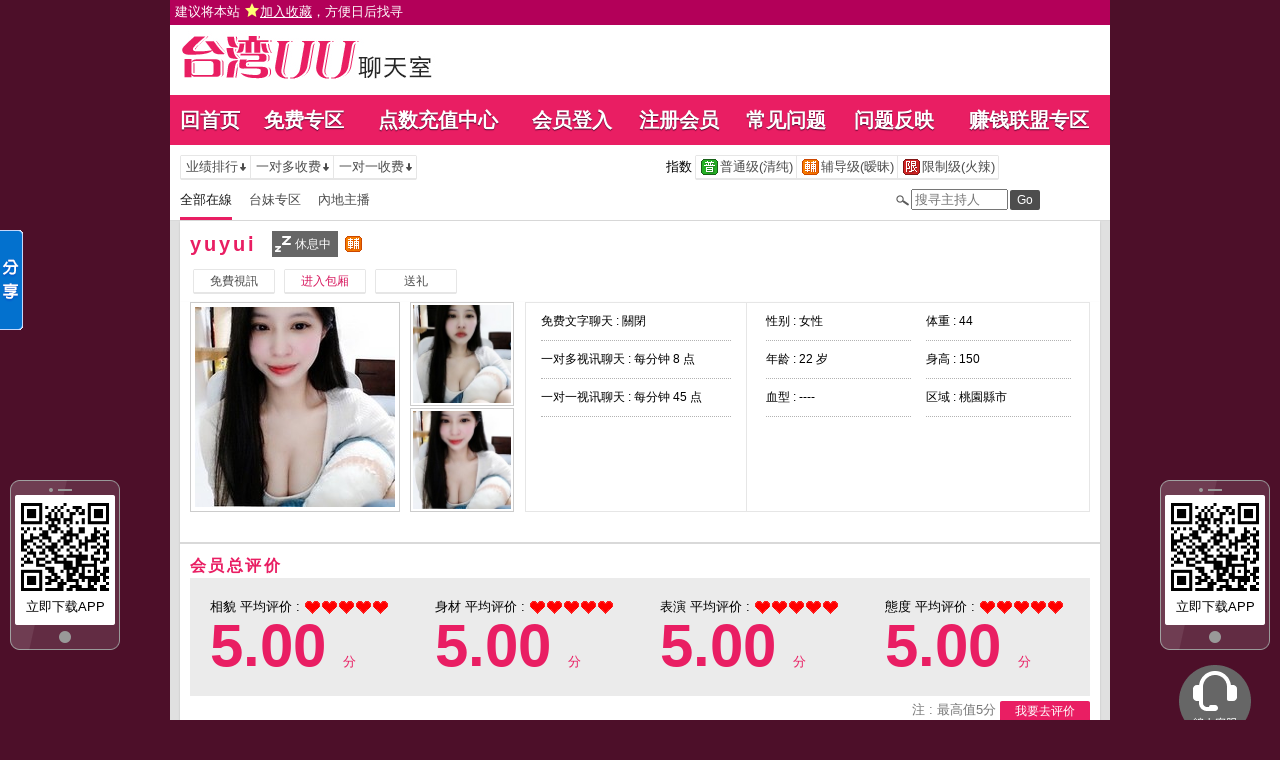

--- FILE ---
content_type: text/html; charset=utf-8
request_url: http://uu637.com/index.phtml?PUT=a_show&AID=201443&FID=75
body_size: 9749
content:
<!DOCTYPE html PUBLIC "-//W3C//DTD XHTML 1.0 Transitional//EN" "http://www.w3.org/TR/xhtml1/DTD/xhtml1-transitional.dtd">
<html xmlns="http://www.w3.org/1999/xhtml"><!-- InstanceBegin template="/Templates/index.dwt" codeOutsideHTMLIsLocked="false" -->
<head>
<TITLE>台湾uu聊天室</TITLE>
<meta http-equiv="content-type" content="text/html; charset=utf-8">
<meta name="Keywords" content="台湾uu裸聊室裸聊直播，台湾uu聊天室,多人视频聊天社区,百分百真人视频,免费视频聊天,uu聊天室,人视频聊天,真实的交友平台,免费视频聊天室,上uu聊天室免费视频聊天室,同城聊天，美女秀场，美女热舞视频，同城交友，真人视频，同城交友，真实交友网，av情色,台湾uu直播，台湾uu裸聊室裸聊直播,色裸聊直播間,真人裸聊,美女主播熱舞視頻,韓國美女主播熱舞視頻,免費視頻裸聊網站,視訊辣妹影片直播,色情成人網,520影音聊天,金瓶梅視訊聊天室，uu直播-各种性感女神，萌妹子在线等着你，漫漫长夜不再寂寞!全新实时uu直播，免费大型交友聊天，K歌热舞直播，真人表演秀，令人心跳不停,同城骚妇在线约炮,同城校花任由你选择,美女主播任由你指挥脱衣表演,验证手机免费送点数多多">
<meta name="description" content="台湾uu裸聊室裸聊直播，台湾uu聊天室,多人视频聊天社区,百分百真人视频,免费视频聊天,uu聊天室,人视频聊天,真实的交友平台,免费视频聊天室,上uu聊天室免费视频聊天室,同城聊天，美女秀场，美女热舞视频，同城交友，真人视频，同城交友，真实交友网，av情色,台湾uu直播，台湾uu裸聊室裸聊直播,色裸聊直播間,真人裸聊,美女主播熱舞視頻,韓國美女主播熱舞視頻,免費視頻裸聊網站,視訊辣妹影片直播,色情成人網,520影音聊天,金瓶梅視訊聊天室，uu直播-各种性感女神，萌妹子在线等着你，漫漫长夜不再寂寞!全新实时uu直播，免费大型交友聊天，K歌热舞直播，真人表演秀，令人心跳不停,同城骚妇在线约炮,同城校花任由你选择,美女主播任由你指挥脱衣表演,验证手机免费送点数多多">

<meta property="og:image" content="http://uu637.com/A_PH/201443/1-200x200.jpg"/>
<link rel="stylesheet" href="/css/style_20150826.css" type="text/css" media="all" />
<style type="text/css"><!--
.SS {font-size: 10px;line-height: 14px;}
.S {font-size: 11px;line-height: 16px;}
.M {font-size: 13px;line-height: 18px;}
.L {font-size: 15px;line-height: 20px;}
.LL {font-size: 17px;line-height: 22px;}
--></style>

<script language="JavaScript" type="text/JavaScript">
function GO(AID){
  var AW = screen.availWidth;
  var AH = screen.availHeight;
  CAHT=window.open('/GO/index.phtml?AID='+AID+'&FID=75','CAHT75','width='+AW+',height='+AH+',resizable=yes,toolbar=no,location=no,directories=no,status=no,menubar=no,copyhistory=no,top=0,left=0');
}
function MM_openBrWindow(theURL,winName,features) { //v2.0
  window.open(theURL,winName,features);
}
function MM_swapImgRestore() { //v3.0
  var i,x,a=document.MM_sr; for(i=0;a&&i<a.length&&(x=a[i])&&x.oSrc;i++) x.src=x.oSrc;
}
function MM_preloadImages() { //v3.0
  var d=document; if(d.images){ if(!d.MM_p) d.MM_p=new Array();
    var i,j=d.MM_p.length,a=MM_preloadImages.arguments; for(i=0; i<a.length; i++)
    if (a[i].indexOf("#")!=0){ d.MM_p[j]=new Image; d.MM_p[j++].src=a[i];}}
}

function MM_findObj(n, d) { //v4.01
  var p,i,x;  if(!d) d=document; if((p=n.indexOf("?"))>0&&parent.frames.length) {
    d=parent.frames[n.substring(p+1)].document; n=n.substring(0,p);}
  if(!(x=d[n])&&d.all) x=d.all[n]; for (i=0;!x&&i<d.forms.length;i++) x=d.forms[i][n];
  for(i=0;!x&&d.layers&&i<d.layers.length;i++) x=MM_findObj(n,d.layers[i].document);
  if(!x && d.getElementById) x=d.getElementById(n); return x;
}

function MM_swapImage() { //v3.0
  var i,j=0,x,a=MM_swapImage.arguments; document.MM_sr=new Array; for(i=0;i<(a.length-2);i+=3)
   if ((x=MM_findObj(a[i]))!=null){document.MM_sr[j++]=x; if(!x.oSrc) x.oSrc=x.src; x.src=a[i+2];}
}
</script>
</head>
<body>
<script>
function addBookmark(address, title){
 try{
   window.external.addFavorite(address, title);
 }catch(e) {
   alert('你的浏览器不支援此功能，请使用键盘 ' + (navigator.userAgent.toLowerCase().indexOf('mac') != - 1 ? 'Command/Cmd' : 'CTRL') + ' + D 将本站加入收藏');
 }
}
</script>
<table id='wrapper' width='100%' border='0' cellpadding='0' cellspacing='0' style='background-color:#b30059;text-align:left;height:25px;padding:2px 5px 0px;font-size:13px;'><tr><td VALIGN='TOP' width='40%'><a href="#"  onclick="addBookmark('http://uu637.com', '台湾UU聊天室')" style='color:#ffffff;'> 建议将本站 <img src='images/star.png' style='vertical-align: text-bottom'><ins>加入收藏</ins>，方便日后找寻 </a></td><td align='CONTER' WIDTH='30%'></td><td align='RIGHT' WIDTH='40%'></td></TR><TR><td COLSPAN='2' width='100%' align='right' style='color:#ffffff;'></td></tr></table><table id='wrapper' border='0' cellpadding='0' cellspacing='0'><tr><td id='head' >
<table width='940' border='0' cellpadding='0' cellspacing='0' bgcolor='#ffffff'><tr><td align='left'><table border='0' cellpadding='0' cellspacing='0'><tr><td rowspan='2' width='10'></td><td height='5'></td></tr><tr><td><a href='/index.phtml?FID=75'><img id='logo' width='310' height='50' src='images/logo.jpg'></a></td></tr></table></td><td align='right' valign='bottom'></td></tr></table></td></tr></table><table id='wrapper' border='0' cellpadding='0' cellspacing='0'><tr><td id='head' >
<table width='940' border='0' cellpadding='0' cellspacing='0' bgcolor='#ffffff'>
<tr><td colspan='2' height='15'></td></tr>
<tr><td colspan='2' bgcolor='#e91e63' height='50'>

<table id='main_list' width='100%' class='main_list h2' border='0' cellpadding='0' cellspacing='0' ><tr><td align='center'><a href='/index.phtml?FID=75'>回首页</a></td><td align='center'><a href='/index.phtml?PUT=a_show&SORT=FREE&FID=75'>免费专区</a></td><td align='center'><a href='/PAY/?FID=75'>点数充值中心</a></td><td align='center'><a href='/index.phtml?PUT=up_logon&FID=75'>会员登入</a></td><td align='center'><a href='/index.phtml?PUT=up_reg&FID=75'>注册会员</a></td><td align='center'><a href='/index.phtml?PUT=faq&FID=75'>常见问题</a></td>
<td align='center'><a href='/index.phtml?PUT=mailbox&FID=75'>问题反映</a></td>
<!--td align='center'><a href='/A/index.phtml?PUT=aweb_reg&FID=75' target='_blank'>加入赚钱联盟</a></td--><td align='center'><a href='/A/index.phtml?PUT=aweb_reg&FID=75' target='_blank'>赚钱联盟专区</a></td>
</tr>
</table>

</td></tr></table>
</td></tr></table><table id='wrapper' border='0' cellpadding='0' cellspacing='0'><tr><td id='head' >
<table width='940' border='0' cellpadding='0' cellspacing='0' bgcolor='#ffffff'>
<tr><td></td></tr></table>
</td></tr></table><table id='wrapper' border='0' cellpadding='0' cellspacing='0'><tr><td id='contain' bgcolor='#e0e0e0'><table width='100%' cellpadding='0' cellspacing='0'><tr><td><style type='text/css'>
#n12a02f039 {display:none;z-index:30;}
.Obtn {MARGIN-TOP: 30px; WIDTH: 38px; BACKGROUND: url(images/share_btn.gif) no-repeat; FLOAT: left; HEIGHT: 139px; MARGIN-LEFT: -1px}
#n12a551bf3 {border:2px solid #379BFF;border-left:0;}
#n12a8bb8a7d74 {left:0;bottom:50%;border:1px soild #c4d7fb;border-left:0;background-color:#FFFFFF;font-size:12px;font-family:Arial, Helvetica, sans-serif;padding:1px;width:83px;float:left;}
#n12a8bb8a7d74 img {border:0;margin-right:2px}
#n12a8bb8a7d74 a {color:#000000;text-decoration:none;display:block;padding:2px;border:1px solid #FFF;}
#n12a8bb8a7d74 a:hover {background-color:#F0F0F0;border:1px solid #E4E4E4;}
#n12a8bb8a7d74 .n12a1a5938b8d {border-bottom:1px solid #E8E8E8;margin:1px 0;}
#n12a8bb8a7d74 .n12af8c42b9 {clear:both;text-align:left}
#n12a8bb8a7d74 .n12a75b8cca5 {background-color:#EEEEEE;clear:both;width:77px;height:16px;line-height:16px;padding:2px;color:#333333}
#n12a8bb8a7d74 .n12a75b8cca5 .n12a00ab {float:left;font-weight:bold}
#n12a8bb8a7d74 .n12a75b8cca5 .n12a1f6150 {float:right;cursor:pointer}
</style>

<div id='n12a02f039' onmouseover='SHARE_TOBIG()' onmouseout='SHARE_TOSMALL()'>
<div id='n12a8bb8a7d74'>
<div id='n12a551bf3'>
<div class='n12a75b8cca5'>
<div class='n12a00ab'>分享</div>
<div class='n12a1f6150'><img onclick="SHARE_CLOSE('n12a02f039')" src='images/ico_close.gif'/></div>
</div>
<div class='n12af8c42b9'><a href='javascript:void(0);' onclick="window.open('http://v.t.sina.com.cn/share/share.php?url='+encodeURIComponent(document.location.href));return false;" title='分享到新浪微博'><img src='images/ico_sina.gif' align='absmiddle' />新浪微博</a></div>
<div class='n12af8c42b9'><a href='javascript:void(0);' onclick="window.open('http://sns.qzone.qq.com/cgi-bin/qzshare/cgi_qzshare_onekey?url='+encodeURIComponent(document.location.href));return false;" title='分享到QQ空间'><img src='images/ico_qqspace.gif' align='absmiddle' />QQ空间
</a></div>
<div class='n12af8c42b9'><a href="javascript:void((function(s,d,e){if(/renren\.com/.test(d.location))return;var f='http://share.renren.com/share/buttonshare?link=',u=d.location,l=d.title,p=[e(u),'&title=',e(l)].join('');function%20a(){if(!window.open([f,p].join(''),'xnshare',['toolbar=0,status=0,resizable=1,width=626,height=436,left=',(s.width-626)/2,',top=',(s.height-436)/2].join('')))u.href=[f,p].join('');};if(/Firefox/.test(navigator.userAgent))setTimeout(a,0);else%20a();})(screen,document,encodeURIComponent));" class='share' title='分享到人人网'><img src='images/ico_renren.gif' align='absmiddle' />人人网</a></div>
<div class='n12af8c42b9'><a href='javascript:void(0)' onclick='postToWb();' class='share' title='分享到腾讯微博'><img src='images/ico_qq.gif' align='absmiddle' />腾讯微博</a></div>
<div class='n12a1a5938b8d'><!--以下非大陸地區--></div>
<div class='n12af8c42b9'><a href="javascript:void(window.open('http://www.facebook.com/share.php?u='.concat(encodeURIComponent(location.href)) ));" title='分享到Facebook'><img src='images/ico_fb.gif' align='absmiddle' /><strong>Facebook</strong></a></div>
<div class='n12af8c42b9'><a href="javascript:void(window.open('https://plus.google.com/share?url='.concat(encodeURIComponent(location.href)) ));" title='分享到Google+'><img src='images/ico_gplus.gif' align='absmiddle' /><strong>Google+</strong></a></div>
<div class='n12af8c42b9'><a href="javascript:void(window.open('http://www.plurk.com/?qualifier=shares&status='.concat(encodeURIComponent(window.location.href)).concat(' ').concat('(').concat(encodeURIComponent(document.title)).concat(')')));" title='分享到Plurk'><img src='images/ico_plurk.gif' align='absmiddle' />Plurk</a></div>
<div class='n12a1a5938b8d'></div>
<div class='n12af8c42b9'><a href="javascript:void(window.open('http://twitter.com/home/?status='.concat(encodeURIComponent(document.title)) .concat(' ') .concat(encodeURIComponent(location.href))));" title='分享到Twitter'><img src='images/ico_twitter.gif' align='absmiddle' />Twitter</a></div>
<div class='n12af8c42b9'><a href="javascript:void(window.open('http://line.me/R/msg/text/?'.concat(encodeURIComponent(document.title)).concat(encodeURIComponent(location.href)) ));" title='分享到Line'><img src='images/ico_line.gif' align='absmiddle' />Line</a></div>
 
</div>
</div>
<div class='Obtn'></div>
<input type="hidden" name="abcd" value="0">
</div>
<script language='javascript'>
lastScrollY=0; var InterTime = 1;var maxWidth=-1;var minWidth=-85;var numInter = 3;var BigInter ;var SmallInter ;var SHARE_O =  document.getElementById('n12a02f039');var SHARE_I = parseInt(SHARE_O.style.left);
function SHARE_BIG(){if(parseInt(SHARE_O.style.left)<maxWidth){SHARE_I = parseInt(SHARE_O.style.left);SHARE_I += numInter;      SHARE_O.style.left=SHARE_I+'px';        if(SHARE_I==maxWidth)clearInterval(BigInter);}}
function SHARE_TOBIG(){clearInterval(SmallInter);clearInterval(BigInter);BigInter = setInterval('SHARE_BIG()',InterTime);}
function SHARE_SMALL(){if(parseInt(SHARE_O.style.left)>minWidth){SHARE_I = parseInt(SHARE_O.style.left);SHARE_I -= numInter;SHARE_O.style.left=SHARE_I+'px';if(SHARE_I==minWidth)clearInterval(SmallInter);}}
function SHARE_TOSMALL(){clearInterval(SmallInter);clearInterval(BigInter);SmallInter = setInterval('SHARE_SMALL()',InterTime);}
function postToWb(){var _t = encodeURI(document.title);var _url = encodeURI(document.location);var _appkey = encodeURI('appkey');var _pic = encodeURI('');var _site = '';var _u = 'http://v.t.qq.com/share/share.php?title='+_t+'&url='+_url+'&appkey='+_appkey+'&site='+_site+'&pic='+_pic;window.open( _u,'转播>到腾讯微博', 'width=700, height=680, top=0, left=0, toolbar=no, menubar=no, scrollbars=no, location=yes, resizable=no, status=no' );}
function SHARE_CLOSE(id){
document.getElementById(id).style.display='none';
SHARE_SET_COOKIE('SHARE_DISPLAY','no');
}
function SHARE_SET_COOKIE(name,value){document.cookie = name+'='+value;}
function SHARE_GET_COOKIE(name){
  var arg = name + '=';
  var alen = arg.length;
  var clen = document.cookie.length;
  var ii = 0;
  while (ii < clen) {
    var jj = ii + alen;
    if(document.cookie.substring(ii, jj) == arg){
      return GetCookieVal(jj);
    }
    ii = document.cookie.indexOf(' ', ii) + 1;
    if (ii == 0) break;
  }
  return null;
}
function GetCookieVal(offset){
  var endstr = document.cookie.indexOf(';', offset);
  if (endstr == -1){
    endstr = document.cookie.length;
  }
  return unescape(document.cookie.substring(offset, endstr));
}
share=function (id,_top,_left){
  var me=id.charAt?document.getElementById(id):id, d1=document.body, d2=document.documentElement;d1.style.height=d2.style.height='100%';
  me.style.top=_top?_top+'px':0;
  me.style.left=_left+'px';
  me.style.position='absolute';
  setInterval(function (){
    me.style.top=parseInt(me.style.top)+(Math.max(d1.scrollTop,d2.scrollTop)+_top-parseInt(me.style.top))*0.1+'px';
  },10+parseInt(Math.random()*20));
  return arguments.callee;
};
 window.onload=function (){
  share('n12a02f039',200,-85);
  if(SHARE_GET_COOKIE('SHARE_DISPLAY')=='no'){
    document.getElementById('n12a02f039').style.display='none';
  }else{
    document.getElementById('n12a02f039').style.display='block';
  }
  var UPL = SHARE_GET_COOKIE('USER_PREF_LANG');
}
/*******
  if(UPL){
    if(UPL.length>0){
      if(UPL=='zh_TW'){
        TSC('big5');
      }else if(UPL=='zh_CN'){
        TSC('gb');
      }else{
        TSC('big5');
      }
    }
  }else{
    TSC('big5');
  }
}
********/

</script>

<div id='iRFloating1' style='z-index: 10; position: absolute; width:110px; height:px; right:6px; top:50%;'>
  <div id='app_float' style='text-align:center; padding:17px 5px 23px 5px; background: url(images/phone_bg.png) no-repeat; height:170px'>
  <a href='/APK/?FID=75'>
  <img src='/APK/PNG/FID75.png' width='100' height='100' style='vertical-align: middle;'></a>
  <span style='font-size:13px;'>立即下载APP</span></div>
<div style='margin-top:15px;'><a href='/index.phtml?PUT=up_logon&FID=75'><img src='images/service_chat.png' width='72' height='72'></a></div></div>

<div id='iRFloating2' style='z-index: 10; position: absolute; width:110px; height:px; right:6px; top:50%;'>
  <div id='app_float' style='text-align:center; padding:17px 5px 23px 5px; background: url(images/phone_bg.png) no-repeat; height:170px'>
  <a href='/APK/?FID=75'>
  <img src='/APK/PNG/FID75.png' width='100' height='100' style='vertical-align: middle;'></a>
  <span style='font-size:13px;'>立即下载APP</span></div>
</div>

<script>
  adWidth = 110;  //廣告寬度
  adMargin = 10; //廣告間距

  nowX = document.documentElement.clientWidth - adWidth - adMargin; //目前位置(left)
  nowX = document.documentElement.clientWidth ; //目前位置(left)
  nowY = (document.documentElement.clientHeight - 170) / 3;         //目前位置(top)

  fad_style1 = document.getElementById('iRFloating1').style;
  fad_style2 = document.getElementById('iRFloating2').style;
  function init() {
    posXRight = document.documentElement.clientWidth - adWidth - adMargin;
    posY = document.documentElement.clientHeight / 1.5; //調整高度
    setInterval("fadRefresh()",30); //移動間隔(秒)
  }
  function fadRefresh() {
    // Fix IE 7
    var scrollLeft = (document.documentElement && document.documentElement.scrollLeft) || document.body.scrollLeft;
    var scrollTop = (document.documentElement && document.documentElement.scrollTop) || document.body.scrollTop;

    offsetX = posXRight + scrollLeft - nowX;
    offsetY = posY + scrollTop - nowY;
    nowX += offsetX / 5;
    nowY += offsetY / 5;
    fad_style1.left = nowX + 'px';
    fad_style1.top = nowY + 'px';

    fad_style2.left = adMargin + 'px';
    fad_style2.top = nowY + 'px';

  }
  if(window.onload){
    var onload_random='onload'+Math.random();
    window[onload_random]=window.onload;
    window.onload=function(){
      window[onload_random]();
      init();
    };
  }
  else{
    window.onload=function(){
      init();
    };
  }
  window.onresize= init;
 /*****************
  window.onload = init;
  window.onresize= init;
 ******************/
</script> 


<!--內文右上區域--> 
<table width='100%' cellpadding='0' cellspacing='0' bgcolor='#ffffff' style='border-bottom:1px solid #d9d9d9' CLASS='M'>
<tr><td colspan='3' height='10'></td></tr>
<tr><td width='10' rowspan='2'></td><td align='left' valign='middle'> 
<!--上排選單-->

<table width='100%' border='0' cellpadding='0' cellspacing='0'><tr><td align='left'>

<table class='connent_btn' border='0' cellpadding='0' cellspacing='0'>
<tr><td><img src='images/connent_btn_left.gif'></td><td class='connent_btn_e'>
<a href='./index.phtml?PUT=a_show&SORT=N&FID=75'><table border='0' cellpadding='0' cellspacing='0' CLASS='M'><tr><td width='5'></td><td>业绩排行</td><td><img src='images/sort.gif'></td><td width='2'></td></tr></table></a>
</td><td bgcolor='#e6e6e6' width='1'></td><td class='connent_btn_e'>
<a href='./index.phtml?PUT=a_show&SORT=R6&FID=75'><table border='0' cellpadding='0' cellspacing='0' CLASS='M'><tr><td width='5'></td><td>一对多收费</td><td><img src='images/sort.gif'> </td><td width='2'></td></tr></table></a>
</td><td bgcolor='#e6e6e6' width='1'></td><td class='connent_btn_e'>
<a href='./index.phtml?PUT=a_show&SORT=R7&FID=75'><table border='0' cellpadding='0' cellspacing='0' CLASS='M'><tr><td width='5'></td><td>一对一收费</td><td><img src='images/sort.gif'></td><td width='2'></td></tr></table></a>
</td><td><img src='images/connent_btn_left.gif'></td></tr>
</table>

</td><td align='center'>

<table class='connent_btn' border='0' cellpadding='0' cellspacing='0'><tr><td class='none'>
<table border='0' cellpadding='1' cellspacing='0' CLASS='M'><tr><td width='5'></td><td>指数</td><td width='2'></td></tr></table> 
</td><td><img src='images/connent_btn_left.gif'></td><td class='connent_btn_e'>

<a href='./index.phtml?PUT=a_show&SORT=R40&FID=75'><table border='0' cellpadding='1' cellspacing='0' CLASS='M'><tr><td width='4'></td><td valign='middle'><img src='images/ordinary.gif' title='节目等级为普通级适合所有年龄层进入'></td><td valign='middle'>普通级(清纯)</td><td width='2'></td></tr></table></a>

</td><td bgcolor='#e6e6e6' width='1'></td><td class='connent_btn_e'>

<a href='./index.phtml?PUT=a_show&SORT=R42&FID=75'><table border='0' cellpadding='1' cellspacing='0' CLASS='M'><tr><td width='4'></td><td> <img src='images/caution.gif' title='节目等级为辅导级适合年龄满18岁之成人进入'></td><td>辅导级(暧昧)</td><td width='2'></td></tr></table></a>

</td><td bgcolor='#e6e6e6' width='1'></td><td class='connent_btn_e'>

<a href='./index.phtml?PUT=a_show&SORT=R41&FID=75'><table border='0' cellpadding='1' cellspacing='0' CLASS='M'><tr><td width='4'></td><td><img src='images/rated.gif' title='节目等级为限制级适合年龄满21岁之成人进入'></td><td>限制级(火辣)</td><td width='2'></td></tr></table></a>

</td><td><img src='images/connent_btn_left.gif'></td></tr></table>
 
</td><td align='right'>

<!--
<table class='connent_btn' border='0' cellpadding='0' cellspacing='0'><tr><td class='none'>
<table border='0' cellpadding='1' cellspacing='0' CLASS='M'><tr><td width='5'></td><td>麦克风</td><td width='2'></td></tr></table> 
</td><td><img src='images/connent_btn_left.gif'></td><td class='connent_btn_e'>
<a href='#'>
<table border='0' cellpadding='1' cellspacing='0' CLASS='M'><tr><td width='4'></td><td><img src='images/mic.gif'></td><td>有</td><td width='2'></td></tr></table>
</a>
</td><td bgcolor='#e6e6e6' width='1'></td><td class='connent_btn_e'>
<a href='#'>
<table border='0' cellpadding='1' cellspacing='0' CLASS='M'><tr><td width='4'></td><td><img src='images/mic_none.gif'></td><td>无</td><td width='2'></td></tr></table>
</a>
</td><td><img src='images/connent_btn_left.gif'></td></tr></table>
-->

</td></tr></table>
<!--上排選單_end-->
 
</td><td width='10' rowspan='2'></td></tr><tr><td align='left'>

<!--下排選單--> 
<table width='100%' border='0' cellpadding='0' cellspacing='0'><tr height='40'><td>
<table class='top_list' border='0' cellpadding='0' cellspacing='0'><tr><td><a href='./index.phtml?PUT=a_show&SORT=ALL&FID=75'><li class='on'>全部在線</li></a><a href='./index.phtml?PUT=a_show&SORT=TW&FID=75'><li>台妹专区</li></a><a href='./index.phtml?PUT=a_show&SORT=CN&FID=75'><li>內地主播</li></a>
<!--
<a href='./index.phtml?PUT=a_show&SORT=TW&FID=75'><li>新人区</li></a>
<a href='./index.phtml?PUT=a_show&SORT=TW&FID=75'><li>一对一视讯区</li></a>
<a href='./index.phtml?PUT=a_show&SORT=TW&FID=75'><li>一对多视讯区</li></a>
<a href='./index.phtml?PUT=a_show&SORT=TW&FID=75'><li>免费聊天区</li></a>
<a href='./index.phtml?PUT=a_show&SORT=&FID=75'><li>免费视讯区</li></a>
-->
</td></tr></table>
</td><td width='17'><img src='images/search.png'></td>
<SCRIPT language='JavaScript'>
function CHECK_SEARCH_KEY(FORMNAME){
var error;
if (FORMNAME.KEY_STR.value.length<2){
alert('您輸入的搜尋字串必需多於 2 字元!!');
FORMNAME.KEY_STR.focus();
return false;
}
return true;
}
</SCRIPT>
<form name='SEARCHFORM' action='./index.phtml' align=center method=POST onSubmit='return CHECK_SEARCH_KEY(SEARCHFORM);'>
<input type=hidden name='PUT' value='a_show'>
<input type=hidden name='FID' value='75'>
<td align='right' width='98'><input name='KEY_STR' type='text' class='input' placeholder='搜寻主持人' VALUE='' size='10' style='margin-right:2px'></td>
<td width='30'><INPUT class='btn btn_gray' type='SUBMIT' VALUE='Go' style='width:30px'></td>
</FORM>
<td width='60' align='right'>
</td></tr></table>
<!--下排選單_end-->

</td></tr></table><table class='content_wbg' width='920' align='center' border='0' cellpadding='0' cellspacing='0'><tr><td><table width='900' align='center' border='0' cellpadding='0' cellspacing='0'><tr height='10'></tr><tr><td colspan='3' align='left'><table class='title_box' border='0' cellpadding='0' cellspacing='0'><tr><td><span class='title h3'> yuyui  </span></td><td width='15'></td><td><table bgcolor='#666666'><tr><td><img src='images/offline_w.png'></td> <td><font color='#ffffff'>休息中</font></td> <td></td></tr></table></td><td width='5'></td><td width='19' align='right'> <img src='images/caution.gif' title='节目等级为辅导级适合年龄满18岁之成人进入'></td><td width='5'></td><td valign='middle'><!--img src='images/mic_none.gif'--></td>
<td width='15'></td>
<td valign='middle'> <!--span class='gray'>最近上线时间 : 2026-01-26 15:31:57</span--></td>
</tr></table></td></tr><tr height='5'></tr><tr height='40'><td width='' align='left' valign='middle'>
<table><tr><td>

<table class='connent_btn' border='0' cellpadding='0' cellspacing='0'><tr><td><img src='images/connent_btn_left.gif'></td><td class='connent_btn_e'><A href='/GO/index.phtml?AID=201443&FID=75'><table border='0' cellpadding='0' cellspacing='0'><tr><td width='5'></td><td WIDTH='70' ALIGN='CENTER'>免費視訊</td><td width='5'></td></tr></table></a>
</td><td><img src='images/connent_btn_left.gif'></td><td class='none' width='5'></td></tr></table>


</td><td>
<table class='connent_btn' border='0' cellpadding='0' cellspacing='0'><tr><td><img src='images/connent_btn_left.gif'></td><td class='connent_btn_e'><A href='/GO/index.phtml?AID=201443&FID=75'><table border='0' cellpadding='0' cellspacing='0'><tr><td width='5'></td><td WIDTH='70' ALIGN='CENTER'><font color='#d81b60'>进入包厢</font></td><td width='5'></td></tr></table></a>
</td><td><img src='images/connent_btn_left.gif'></td><td class='none' width='5'></td></tr></table>

</td><td>

<table class='connent_btn' border='0' cellpadding='0' cellspacing='0'><tr><td><img src='images/connent_btn_left.gif'></td><td class='connent_btn_e'>
<a href='#' onclick='location.href="./index.phtml?PUT=gift_send&AID=201443&FID=75";'><table border='0' cellpadding='0' cellspacing='0'><tr><td width='5'></td><td WIDTH='70' ALIGN='CENTER'>送礼</td><td width='5'></td></tr></table></a>
</td><td><img src='images/connent_btn_left.gif'></td><td class='none' width='5'></td></tr></table>
</td></tr></table>


<!--/td><td align='left'>

<table class='top_list' border='0' cellpadding='0' cellspacing='0'><tr><td>
<a href='host_page.html'><li class='on'>个人首页</li></a>
<a href='host_comment.html'><li>评价</li></a>
<a href='host_record.html'><li>记录</li></a>
</td></tr></table>

</td><td align='right'>
<a href='JavaScript:BOOKMARKAID();' class='blue'>加到我的最爱</a>&nbsp;&nbsp;
<a href='faq.html' class='blue'>说明</a-->

</td></tr></table>
</td></tr></table>
<table class='content_wbg' width='920' align='center' border='0' cellpadding='0' cellspacing='0'><tr><td>

<table width='900' align='center' border='0' cellpadding='0' cellspacing='0'><tr><td>
<!--主持照片-->
<table border='0' cellpadding='0' cellspacing='0'>
<tr>
<td width='220' align='left' rowspan='2' class='pic_b'><img src='/A_PH/201443/1-200x200.jpg'> </td>
<td class='pic_s' valign='top'><img src='/A_PH/201443/2-200x200.jpg'> </td>
</tr>
<tr><td class='pic_s' valign='bottom'><img src='/A_PH/201443/3-200x200.jpg'> </td></tr>
</table>
</td>
<td width='10'></td>
<td width='565' align='left'>
<!--主持資料-->
<table width='100%' height='210' border='0' cellpadding='0' cellspacing='1' bgcolor='#e6e6e6'>
<tr><td width='220' bgcolor='#ffffff' align='center' valign='top'>
<table width='190' class='host_info' border='0' cellpadding='0' cellspacing='0'>
<!--tr><td><span class='title p14'>新人主打区</span></td></tr--><tr><td class='dotted'>免费文字聊天 : <span>關閉</span></td></tr><tr><td class='dotted'>一对多视讯聊天 : <span>每分钟 8 点</span></td></tr><tr><td class='dotted'>一对一视讯聊天 : <span>每分钟 45 点</span></td></tr><tr><td></td></tr></table>
</td>
<td bgcolor='#ffffff' align='center' valign='top'>
<table class='host_info' border='0' cellpadding='0' cellspacing='0'>
<!--tr><td colspan='3'><span class='title p14'>主播资料</span></td></tr--><tr><td class='dotted' width='145'>性别 : 女性</td><td rowspan='4' width='15'></td><td class='dotted' width='145'>体重 : 44</td></tr><tr><td class='dotted'>年龄 : 22 岁</td><td class='dotted'>身高 : 150</td></tr><tr><td class='dotted'>血型 : ----</td><td class='dotted'>区域 : 桃園縣市</td></tr></table></td></tr></table></td></tr><tr height='25'></tr></table></td></tr><tr height='5'></tr><tr><td></td></tr><tr><td style='border-top:1px solid #d9d9d9'></td></tr><tr><td style='border-top:1px solid #d9d9d9'><tr><td><style> img{ vertical-align: middle;} </style><table width='900' border='0' cellpadding='0' cellspacing='0' align='center' class='M'><tr height='10'></tr><tr><td align='left' height='24px'><span class='title h4'>会员总评价</span></td></tr><tr><td><table width='100%' border='0' cellpadding='20' cellspacing='0' align='center' class='M'><TR><td width='25%' bgcolor='#ebebeb' align='left'>相貌 平均评价 : <img src='/images/icon_love.gif'><img src='/images/icon_love.gif'><img src='/images/icon_love.gif'><img src='/images/icon_love.gif'><img src='/images/icon_love.gif'><span style='color: #e91e63; font-family: 'Century Gothic', Arial, sans-serif; float:right;' ><b style='font-size: 60px; line-height: 1;'> 5.00 </b> 分</span></TD><td width='25%' bgcolor='#ebebeb' align='left'>身材 平均评价 : <img src='/images/icon_love.gif'><img src='/images/icon_love.gif'><img src='/images/icon_love.gif'><img src='/images/icon_love.gif'><img src='/images/icon_love.gif'><span style='color: #e91e63; font-family: 'Century Gothic', Arial, sans-serif; float:right;' ><b style='font-size: 60px; line-height: 1;'> 5.00 </b> 分</span></TD><td width='25%' bgcolor='#ebebeb' align='left'>表演 平均评价 : <img src='/images/icon_love.gif'><img src='/images/icon_love.gif'><img src='/images/icon_love.gif'><img src='/images/icon_love.gif'><img src='/images/icon_love.gif'><span style='color: #e91e63; font-family: 'Century Gothic', Arial, sans-serif; float:right;' ><b style='font-size: 60px; line-height: 1;'> 5.00 </b> 分</span></TD><td width='25%' bgcolor='#ebebeb' align='left'>態度 平均评价 : <img src='/images/icon_love.gif'><img src='/images/icon_love.gif'><img src='/images/icon_love.gif'><img src='/images/icon_love.gif'><img src='/images/icon_love.gif'><span style='color: #e91e63; font-family: 'Century Gothic', Arial, sans-serif; float:right;' ><b style='font-size: 60px; line-height: 1;'> 5.00 </b> 分</span></TD></TR></TABLE></td></tr><tr><td align='right' height='30px'><span class='gray'>注 : 最高值5分</span> <a href='/index.phtml?PUT=a_vote_edit&AID=201443'><button class='btn' type='button' style='width:90px;height:20px'>我要去评价</button></a></td></tr><tr height='20'></tr></table></td></tr><tr><td style='border-top:1px solid #d9d9d9;'><table width='900' border='0' cellpadding='0' cellspacing='0' align='center' class='M'><tr height='10'></tr><tr><td align='left' height='30px'><span class='title h4'>会员评价</span></td></tr><tr><td style=' border-top: 1px solid #ffcce0;'><table width='100%' border='0' bgcolor='#fff7fa' cellpadding='0' cellspacing='0' class='M' style='text-align:left; line-height:1.6; padding:5px; border-bottom: 1px solid #ffcce0;'><tr><td width='25%' bgcolor='#ebebeb' align='left'>相貌 平均评价 : <img src='/images/icon_love.gif'><img src='/images/icon_love.gif'><img src='/images/icon_love.gif'><img src='/images/icon_love.gif'><img src='/images/icon_love.gif'></TD><td width='25%' bgcolor='#ebebeb' align='left'>身材 平均评价 : <img src='/images/icon_love.gif'><img src='/images/icon_love.gif'><img src='/images/icon_love.gif'><img src='/images/icon_love.gif'><img src='/images/icon_love.gif'></TD><td width='25%' bgcolor='#ebebeb' align='left'>表演 平均评价 : <img src='/images/icon_love.gif'><img src='/images/icon_love.gif'><img src='/images/icon_love.gif'><img src='/images/icon_love.gif'><img src='/images/icon_love.gif'></TD><td width='25%' bgcolor='#ebebeb' align='left'>態度 平均评价 : <img src='/images/icon_love.gif'><img src='/images/icon_love.gif'><img src='/images/icon_love.gif'><img src='/images/icon_love.gif'><img src='/images/icon_love.gif'></TD></tr><tr><td colspan='4'><span class='dark_pink'>!!!!!</span> 的評論： 不要感動到哭~威 上班不要給我點眼藥水<span class='gray'>( 2026-01-22 10:12:45 )</span></td></tr></table><table width='100%' border='0' bgcolor='#fff7fa' cellpadding='0' cellspacing='0' class='M' style='text-align:left; line-height:1.6; padding:5px; border-bottom: 1px solid #ffcce0;'><tr><td width='25%' bgcolor='#ebebeb' align='left'>相貌 平均评价 : <img src='/images/icon_love.gif'><img src='/images/icon_love.gif'><img src='/images/icon_love.gif'><img src='/images/icon_love.gif'><img src='/images/icon_love.gif'></TD><td width='25%' bgcolor='#ebebeb' align='left'>身材 平均评价 : <img src='/images/icon_love.gif'><img src='/images/icon_love.gif'><img src='/images/icon_love.gif'><img src='/images/icon_love.gif'><img src='/images/icon_love.gif'></TD><td width='25%' bgcolor='#ebebeb' align='left'>表演 平均评价 : <img src='/images/icon_love.gif'><img src='/images/icon_love.gif'><img src='/images/icon_love.gif'><img src='/images/icon_love.gif'><img src='/images/icon_love.gif'></TD><td width='25%' bgcolor='#ebebeb' align='left'>態度 平均评价 : <img src='/images/icon_love.gif'><img src='/images/icon_love.gif'><img src='/images/icon_love.gif'><img src='/images/icon_love.gif'><img src='/images/icon_love.gif'></TD></tr><tr><td colspan='4'><span class='dark_pink'>阿峰呆呆</span> 的評論： 呆萌呆萌可可愛愛的，ㄧㄧ給你滿滿的驚喜?<span class='gray'>( 2026-01-21 13:37:45 )</span></td></tr></table><table width='100%' border='0' bgcolor='#fff7fa' cellpadding='0' cellspacing='0' class='M' style='text-align:left; line-height:1.6; padding:5px; border-bottom: 1px solid #ffcce0;'><tr><td width='25%' bgcolor='#ebebeb' align='left'>相貌 平均评价 : <img src='/images/icon_love.gif'><img src='/images/icon_love.gif'><img src='/images/icon_love.gif'><img src='/images/icon_love.gif'><img src='/images/icon_love.gif'></TD><td width='25%' bgcolor='#ebebeb' align='left'>身材 平均评价 : <img src='/images/icon_love.gif'><img src='/images/icon_love.gif'><img src='/images/icon_love.gif'><img src='/images/icon_love.gif'><img src='/images/icon_love.gif'></TD><td width='25%' bgcolor='#ebebeb' align='left'>表演 平均评价 : <img src='/images/icon_love.gif'><img src='/images/icon_love.gif'><img src='/images/icon_love.gif'><img src='/images/icon_love.gif'><img src='/images/icon_love.gif'></TD><td width='25%' bgcolor='#ebebeb' align='left'>態度 平均评价 : <img src='/images/icon_love.gif'><img src='/images/icon_love.gif'><img src='/images/icon_love.gif'><img src='/images/icon_love.gif'><img src='/images/icon_love.gif'></TD></tr><tr><td colspan='4'><span class='dark_pink'>longee</span> 的評論： 人美心善又帶點反差，讓人有滿滿的女友感<span class='gray'>( 2026-01-15 14:50:52 )</span></td></tr></table><table width='100%' border='0' bgcolor='#fff7fa' cellpadding='0' cellspacing='0' class='M' style='text-align:left; line-height:1.6; padding:5px; border-bottom: 1px solid #ffcce0;'><tr><td width='25%' bgcolor='#ebebeb' align='left'>相貌 平均评价 : <img src='/images/icon_love.gif'><img src='/images/icon_love.gif'><img src='/images/icon_love.gif'><img src='/images/icon_love.gif'><img src='/images/icon_love.gif'></TD><td width='25%' bgcolor='#ebebeb' align='left'>身材 平均评价 : <img src='/images/icon_love.gif'><img src='/images/icon_love.gif'><img src='/images/icon_love.gif'><img src='/images/icon_love.gif'><img src='/images/icon_love.gif'></TD><td width='25%' bgcolor='#ebebeb' align='left'>表演 平均评价 : <img src='/images/icon_love.gif'><img src='/images/icon_love.gif'><img src='/images/icon_love.gif'><img src='/images/icon_love.gif'><img src='/images/icon_love.gif'></TD><td width='25%' bgcolor='#ebebeb' align='left'>態度 平均评价 : <img src='/images/icon_love.gif'><img src='/images/icon_love.gif'><img src='/images/icon_love.gif'><img src='/images/icon_love.gif'><img src='/images/icon_love.gif'></TD></tr><tr><td colspan='4'><span class='dark_pink'>peter979</span> 的評論： 聲音很好聽 長得又漂亮<span class='gray'>( 2026-01-10 11:13:46 )</span></td></tr></table><table width='100%' border='0' bgcolor='#fff7fa' cellpadding='0' cellspacing='0' class='M' style='text-align:left; line-height:1.6; padding:5px; border-bottom: 1px solid #ffcce0;'><tr><td width='25%' bgcolor='#ebebeb' align='left'>相貌 平均评价 : <img src='/images/icon_love.gif'><img src='/images/icon_love.gif'><img src='/images/icon_love.gif'><img src='/images/icon_love.gif'><img src='/images/icon_love.gif'></TD><td width='25%' bgcolor='#ebebeb' align='left'>身材 平均评价 : <img src='/images/icon_love.gif'><img src='/images/icon_love.gif'><img src='/images/icon_love.gif'><img src='/images/icon_love.gif'><img src='/images/icon_love.gif'></TD><td width='25%' bgcolor='#ebebeb' align='left'>表演 平均评价 : <img src='/images/icon_love.gif'><img src='/images/icon_love.gif'><img src='/images/icon_love.gif'><img src='/images/icon_love.gif'><img src='/images/icon_love.gif'></TD><td width='25%' bgcolor='#ebebeb' align='left'>態度 平均评价 : <img src='/images/icon_love.gif'><img src='/images/icon_love.gif'><img src='/images/icon_love.gif'><img src='/images/icon_love.gif'><img src='/images/icon_love.gif'></TD></tr><tr><td colspan='4'><span class='dark_pink'>臨陣磨槍</span> 的評論： 難得遇到這麼會聊的妹！加油<span class='gray'>( 2025-12-16 17:20:20 )</span></td></tr></table><table width='100%' border='0' bgcolor='#fff7fa' cellpadding='0' cellspacing='0' class='M' style='text-align:left; line-height:1.6; padding:5px; border-bottom: 1px solid #ffcce0;'><tr><td width='25%' bgcolor='#ebebeb' align='left'>相貌 平均评价 : <img src='/images/icon_love.gif'><img src='/images/icon_love.gif'><img src='/images/icon_love.gif'><img src='/images/icon_love.gif'><img src='/images/icon_love.gif'></TD><td width='25%' bgcolor='#ebebeb' align='left'>身材 平均评价 : <img src='/images/icon_love.gif'><img src='/images/icon_love.gif'><img src='/images/icon_love.gif'><img src='/images/icon_love.gif'><img src='/images/icon_love.gif'></TD><td width='25%' bgcolor='#ebebeb' align='left'>表演 平均评价 : <img src='/images/icon_love.gif'><img src='/images/icon_love.gif'><img src='/images/icon_love.gif'><img src='/images/icon_love.gif'><img src='/images/icon_love.gif'></TD><td width='25%' bgcolor='#ebebeb' align='left'>態度 平均评价 : <img src='/images/icon_love.gif'><img src='/images/icon_love.gif'><img src='/images/icon_love.gif'><img src='/images/icon_love.gif'><img src='/images/icon_love.gif'></TD></tr><tr><td colspan='4'><span class='dark_pink'>性功能障礙</span> 的評論： 平台最好聊 可以談心的好夥伴<span class='gray'>( 2025-12-15 23:34:55 )</span></td></tr></table><table width='100%' border='0' bgcolor='#fff7fa' cellpadding='0' cellspacing='0' class='M' style='text-align:left; line-height:1.6; padding:5px; border-bottom: 1px solid #ffcce0;'><tr><td width='25%' bgcolor='#ebebeb' align='left'>相貌 平均评价 : <img src='/images/icon_love.gif'><img src='/images/icon_love.gif'><img src='/images/icon_love.gif'><img src='/images/icon_love.gif'><img src='/images/icon_love.gif'></TD><td width='25%' bgcolor='#ebebeb' align='left'>身材 平均评价 : <img src='/images/icon_love.gif'><img src='/images/icon_love.gif'><img src='/images/icon_love.gif'><img src='/images/icon_love.gif'><img src='/images/icon_love.gif'></TD><td width='25%' bgcolor='#ebebeb' align='left'>表演 平均评价 : <img src='/images/icon_love.gif'><img src='/images/icon_love.gif'><img src='/images/icon_love.gif'><img src='/images/icon_love.gif'><img src='/images/icon_love.gif'></TD><td width='25%' bgcolor='#ebebeb' align='left'>態度 平均评价 : <img src='/images/icon_love.gif'><img src='/images/icon_love.gif'><img src='/images/icon_love.gif'><img src='/images/icon_love.gif'><img src='/images/icon_love.gif'></TD></tr><tr><td colspan='4'><span class='dark_pink'>RSYUN</span> 的評論： 妹妹很讚<span class='gray'>( 2025-12-14 14:22:56 )</span></td></tr></table><table width='100%' border='0' bgcolor='#fff7fa' cellpadding='0' cellspacing='0' class='M' style='text-align:left; line-height:1.6; padding:5px; border-bottom: 1px solid #ffcce0;'><tr><td width='25%' bgcolor='#ebebeb' align='left'>相貌 平均评价 : <img src='/images/icon_love.gif'><img src='/images/icon_love.gif'><img src='/images/icon_love.gif'><img src='/images/icon_love.gif'><img src='/images/icon_love.gif'></TD><td width='25%' bgcolor='#ebebeb' align='left'>身材 平均评价 : <img src='/images/icon_love.gif'><img src='/images/icon_love.gif'><img src='/images/icon_love.gif'><img src='/images/icon_love.gif'><img src='/images/icon_love.gif'></TD><td width='25%' bgcolor='#ebebeb' align='left'>表演 平均评价 : <img src='/images/icon_love.gif'><img src='/images/icon_love.gif'><img src='/images/icon_love.gif'><img src='/images/icon_love.gif'><img src='/images/icon_love.gif'></TD><td width='25%' bgcolor='#ebebeb' align='left'>態度 平均评价 : <img src='/images/icon_love.gif'><img src='/images/icon_love.gif'><img src='/images/icon_love.gif'><img src='/images/icon_love.gif'><img src='/images/icon_love.gif'></TD></tr><tr><td colspan='4'><span class='dark_pink'>本木</span> 的評論： 很有氣質很乖好聊天笑容很美<span class='gray'>( 2025-12-12 13:00:58 )</span></td></tr></table><table width='100%' border='0' bgcolor='#fff7fa' cellpadding='0' cellspacing='0' class='M' style='text-align:left; line-height:1.6; padding:5px; border-bottom: 1px solid #ffcce0;'><tr><td width='25%' bgcolor='#ebebeb' align='left'>相貌 平均评价 : <img src='/images/icon_love.gif'><img src='/images/icon_love.gif'><img src='/images/icon_love.gif'><img src='/images/icon_love.gif'><img src='/images/icon_love.gif'></TD><td width='25%' bgcolor='#ebebeb' align='left'>身材 平均评价 : <img src='/images/icon_love.gif'><img src='/images/icon_love.gif'><img src='/images/icon_love.gif'><img src='/images/icon_love.gif'><img src='/images/icon_love.gif'></TD><td width='25%' bgcolor='#ebebeb' align='left'>表演 平均评价 : <img src='/images/icon_love.gif'><img src='/images/icon_love.gif'><img src='/images/icon_love.gif'><img src='/images/icon_love.gif'><img src='/images/icon_love.gif'></TD><td width='25%' bgcolor='#ebebeb' align='left'>態度 平均评价 : <img src='/images/icon_love.gif'><img src='/images/icon_love.gif'><img src='/images/icon_love.gif'><img src='/images/icon_love.gif'><img src='/images/icon_love.gif'></TD></tr><tr><td colspan='4'><span class='dark_pink'>如果不射</span> 的評論： <span class='gray'>( 2025-11-28 10:58:38 )</span></td></tr></table></TABLE></td></tr></td></tr><tr><td style='border-top:1px solid #d9d9d9'>
<table width='900' align='center' border='0' cellpadding='0' cellspacing='0'><tr height='15'></tr>
<tr><td align='left'><span class='title h4'>主持人最近30次上线记录</span></td></tr>
<tr height='5'></tr><tr><td style='border:1px solid #d9d9d9'>

<table class='host_record' width='100%' border='0' cellpadding='0' cellspacing='0'>
<thead><tr><td height='25'>项 次</td><td>进 入 时 间</td><td>离 开 时 间</td><td>小 计</td></tr></thead>
<tbody><TR><TD align='center'>1</TD><TD align='center'>2026-01-26 09:10</TD><TD align='center'>2026-01-26 15:31</TD><TD align='center'>382 分鐘</TD></TR><TR><TD align='center'>2</TD><TD align='center'>2026-01-24 08:59</TD><TD align='center'>2026-01-24 17:52</TD><TD align='center'>533 分鐘</TD></TR><TR><TD align='center'>3</TD><TD align='center'>2026-01-22 17:43</TD><TD align='center'>2026-01-22 18:03</TD><TD align='center'>19 分鐘</TD></TR><TR><TD align='center'>4</TD><TD align='center'>2026-01-22 13:37</TD><TD align='center'>2026-01-22 17:41</TD><TD align='center'>244 分鐘</TD></TR><TR><TD align='center'>5</TD><TD align='center'>2026-01-22 08:27</TD><TD align='center'>2026-01-22 13:32</TD><TD align='center'>305 分鐘</TD></TR><TR><TD align='center'>6</TD><TD align='center'>2026-01-21 18:36</TD><TD align='center'>2026-01-21 18:51</TD><TD align='center'>15 分鐘</TD></TR><TR><TD align='center'>7</TD><TD align='center'>2026-01-21 17:35</TD><TD align='center'>2026-01-21 17:47</TD><TD align='center'>12 分鐘</TD></TR><TR><TD align='center'>8</TD><TD align='center'>2026-01-21 10:07</TD><TD align='center'>2026-01-21 17:33</TD><TD align='center'>446 分鐘</TD></TR><TR><TD align='center'>9</TD><TD align='center'>2026-01-20 16:44</TD><TD align='center'>2026-01-20 18:19</TD><TD align='center'>95 分鐘</TD></TR><TR><TD align='center'>10</TD><TD align='center'>2026-01-20 16:04</TD><TD align='center'>2026-01-20 16:42</TD><TD align='center'>38 分鐘</TD></TR><TR><TD align='center'>11</TD><TD align='center'>2026-01-20 09:58</TD><TD align='center'>2026-01-20 16:02</TD><TD align='center'>363 分鐘</TD></TR><TR><TD align='center'>12</TD><TD align='center'>2026-01-17 14:44</TD><TD align='center'>2026-01-17 18:06</TD><TD align='center'>201 分鐘</TD></TR><TR><TD align='center'>13</TD><TD align='center'>2026-01-17 10:05</TD><TD align='center'>2026-01-17 14:32</TD><TD align='center'>266 分鐘</TD></TR><TR><TD align='center'>14</TD><TD align='center'>2026-01-15 16:54</TD><TD align='center'>2026-01-15 18:20</TD><TD align='center'>86 分鐘</TD></TR><TR><TD align='center'>15</TD><TD align='center'>2026-01-15 15:10</TD><TD align='center'>2026-01-15 16:50</TD><TD align='center'>100 分鐘</TD></TR><TR><TD align='center'>16</TD><TD align='center'>2026-01-15 14:21</TD><TD align='center'>2026-01-15 15:08</TD><TD align='center'>46 分鐘</TD></TR><TR><TD align='center'>17</TD><TD align='center'>2026-01-15 10:17</TD><TD align='center'>2026-01-15 14:15</TD><TD align='center'>238 分鐘</TD></TR><TR><TD align='center'>18</TD><TD align='center'>2026-01-14 17:38</TD><TD align='center'>2026-01-14 17:51</TD><TD align='center'>13 分鐘</TD></TR><TR><TD align='center'>19</TD><TD align='center'>2026-01-14 15:04</TD><TD align='center'>2026-01-14 17:36</TD><TD align='center'>152 分鐘</TD></TR><TR><TD align='center'>20</TD><TD align='center'>2026-01-14 10:01</TD><TD align='center'>2026-01-14 14:54</TD><TD align='center'>293 分鐘</TD></TR><TR><TD align='center'>21</TD><TD align='center'>2026-01-13 16:28</TD><TD align='center'>2026-01-13 18:12</TD><TD align='center'>104 分鐘</TD></TR><TR><TD align='center'>22</TD><TD align='center'>2026-01-13 16:03</TD><TD align='center'>2026-01-13 16:24</TD><TD align='center'>22 分鐘</TD></TR><TR><TD align='center'>23</TD><TD align='center'>2026-01-13 12:47</TD><TD align='center'>2026-01-13 15:58</TD><TD align='center'>191 分鐘</TD></TR><TR><TD align='center'>24</TD><TD align='center'>2026-01-13 10:03</TD><TD align='center'>2026-01-13 12:08</TD><TD align='center'>126 分鐘</TD></TR><TR><TD align='center'>25</TD><TD align='center'>2026-01-12 17:39</TD><TD align='center'>2026-01-12 18:49</TD><TD align='center'>71 分鐘</TD></TR><TR><TD align='center'>26</TD><TD align='center'>2026-01-12 16:19</TD><TD align='center'>2026-01-12 17:34</TD><TD align='center'>75 分鐘</TD></TR><TR><TD align='center'>27</TD><TD align='center'>2026-01-12 12:13</TD><TD align='center'>2026-01-12 16:17</TD><TD align='center'>244 分鐘</TD></TR><TR><TD align='center'>28</TD><TD align='center'>2026-01-12 10:15</TD><TD align='center'>2026-01-12 12:08</TD><TD align='center'>113 分鐘</TD></TR><TR><TD align='center'>29</TD><TD align='center'>2026-01-10 12:07</TD><TD align='center'>2026-01-10 19:03</TD><TD align='center'>417 分鐘</TD></TR><TR><TD align='center'>30</TD><TD align='center'>2026-01-10 09:29</TD><TD align='center'>2026-01-10 12:03</TD><TD align='center'>155 分鐘</TD></TR></tbody></table></td></tr><tr height='25'></tr></table></td></tr></table></td></tr><tr height='5'></tr></table></td></tr></table><table id='wrapper' border='0' cellpadding='0' cellspacing='0'><tr><td id='footer'>

<table width='100%' align='center' border='0' cellpadding='0' cellspacing='0'>
<tr height='10'></tr>
<tr><td align='left'><font color='#e5e5e5'>任何的意见与问题 请联系</font> <a href='/index.phtml?PUT=up_logon&FID=75' style='color:#ffbc8c;'>在线客服</a></td><td align='right'><span class='h6'><font color='#b2b2b2'>Copyright (C) 2014 <font color='#f48fb1'>uu637.com</font> All rights reserved.</font></span></td>
</tr>
<tr height='20'></tr>
</table>

</td>
</tr>
</table></body></html>